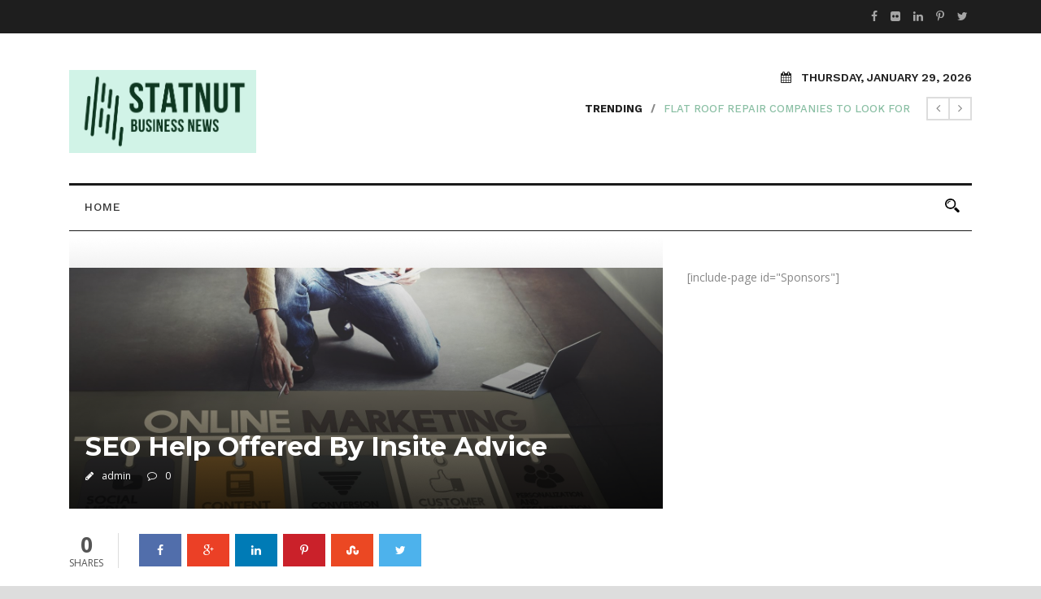

--- FILE ---
content_type: text/html; charset=UTF-8
request_url: https://statnutapp.com/2020/11/30/seo-help-offered-by-insite-advice/
body_size: 10264
content:
<!DOCTYPE html>
<!--[if IE 7]><html class="ie ie7 ltie8 ltie9" lang="en-US"><![endif]-->
<!--[if IE 8]><html class="ie ie8 ltie9" lang="en-US"><![endif]-->
<!--[if !(IE 7) | !(IE 8)  ]><!-->
<html lang="en-US">
<!--<![endif]-->

<head>
	<meta charset="UTF-8" />
	<meta name="viewport" content="initial-scale=1.0" />	
		
	<link rel="pingback" href="https://statnutapp.com/xmlrpc.php" />
	<meta name='robots' content='index, follow, max-image-preview:large, max-snippet:-1, max-video-preview:-1' />
	<style>img:is([sizes="auto" i], [sizes^="auto," i]) { contain-intrinsic-size: 3000px 1500px }</style>
	
	<!-- This site is optimized with the Yoast SEO plugin v26.8 - https://yoast.com/product/yoast-seo-wordpress/ -->
	<title>SEO Help Offered By Insite Advice - StatNut Business News</title>
	<link rel="canonical" href="https://statnutapp.com/2020/11/30/seo-help-offered-by-insite-advice/" />
	<meta property="og:locale" content="en_US" />
	<meta property="og:type" content="article" />
	<meta property="og:title" content="SEO Help Offered By Insite Advice - StatNut Business News" />
	<meta property="og:description" content="&nbsp; Providing internet marketing and web design solutions that concentrate on giving quantifiable outcomes for B2C, B2B and E-Commerce Clientele, Insite Advice is the St. Louis SEO Agency. &nbsp; They only advise approaches that can help your financial well being which delivered the inspiration for their mantra &#8216;Digital Marketing that Delivers&#8217;. They&#8217;re a St. Louis... Read More" />
	<meta property="og:url" content="https://statnutapp.com/2020/11/30/seo-help-offered-by-insite-advice/" />
	<meta property="og:site_name" content="StatNut Business News" />
	<meta property="article:published_time" content="2020-11-30T16:36:56+00:00" />
	<meta property="article:modified_time" content="2021-10-25T21:28:07+00:00" />
	<meta property="og:image" content="https://statnutapp.com/wp-content/uploads/2021/01/kroma-shutterstock_438088582-Copy-2-scaled.jpg" />
	<meta property="og:image:width" content="2560" />
	<meta property="og:image:height" content="1676" />
	<meta property="og:image:type" content="image/jpeg" />
	<meta name="author" content="admin" />
	<meta name="twitter:card" content="summary_large_image" />
	<meta name="twitter:label1" content="Written by" />
	<meta name="twitter:data1" content="admin" />
	<meta name="twitter:label2" content="Est. reading time" />
	<meta name="twitter:data2" content="3 minutes" />
	<script type="application/ld+json" class="yoast-schema-graph">{"@context":"https://schema.org","@graph":[{"@type":"Article","@id":"https://statnutapp.com/2020/11/30/seo-help-offered-by-insite-advice/#article","isPartOf":{"@id":"https://statnutapp.com/2020/11/30/seo-help-offered-by-insite-advice/"},"author":{"name":"admin","@id":"https://statnutapp.com/#/schema/person/5adaee5c30a7cbff8c4b02bc48a92a4c"},"headline":"SEO Help Offered By Insite Advice","datePublished":"2020-11-30T16:36:56+00:00","dateModified":"2021-10-25T21:28:07+00:00","mainEntityOfPage":{"@id":"https://statnutapp.com/2020/11/30/seo-help-offered-by-insite-advice/"},"wordCount":595,"commentCount":0,"image":{"@id":"https://statnutapp.com/2020/11/30/seo-help-offered-by-insite-advice/#primaryimage"},"thumbnailUrl":"https://statnutapp.com/wp-content/uploads/2021/01/kroma-shutterstock_438088582-Copy-2-scaled.jpg","articleSection":["Featured"],"inLanguage":"en-US","potentialAction":[{"@type":"CommentAction","name":"Comment","target":["https://statnutapp.com/2020/11/30/seo-help-offered-by-insite-advice/#respond"]}]},{"@type":"WebPage","@id":"https://statnutapp.com/2020/11/30/seo-help-offered-by-insite-advice/","url":"https://statnutapp.com/2020/11/30/seo-help-offered-by-insite-advice/","name":"SEO Help Offered By Insite Advice - StatNut Business News","isPartOf":{"@id":"https://statnutapp.com/#website"},"primaryImageOfPage":{"@id":"https://statnutapp.com/2020/11/30/seo-help-offered-by-insite-advice/#primaryimage"},"image":{"@id":"https://statnutapp.com/2020/11/30/seo-help-offered-by-insite-advice/#primaryimage"},"thumbnailUrl":"https://statnutapp.com/wp-content/uploads/2021/01/kroma-shutterstock_438088582-Copy-2-scaled.jpg","datePublished":"2020-11-30T16:36:56+00:00","dateModified":"2021-10-25T21:28:07+00:00","author":{"@id":"https://statnutapp.com/#/schema/person/5adaee5c30a7cbff8c4b02bc48a92a4c"},"breadcrumb":{"@id":"https://statnutapp.com/2020/11/30/seo-help-offered-by-insite-advice/#breadcrumb"},"inLanguage":"en-US","potentialAction":[{"@type":"ReadAction","target":["https://statnutapp.com/2020/11/30/seo-help-offered-by-insite-advice/"]}]},{"@type":"ImageObject","inLanguage":"en-US","@id":"https://statnutapp.com/2020/11/30/seo-help-offered-by-insite-advice/#primaryimage","url":"https://statnutapp.com/wp-content/uploads/2021/01/kroma-shutterstock_438088582-Copy-2-scaled.jpg","contentUrl":"https://statnutapp.com/wp-content/uploads/2021/01/kroma-shutterstock_438088582-Copy-2-scaled.jpg","width":2560,"height":1676},{"@type":"BreadcrumbList","@id":"https://statnutapp.com/2020/11/30/seo-help-offered-by-insite-advice/#breadcrumb","itemListElement":[{"@type":"ListItem","position":1,"name":"Home","item":"https://statnutapp.com/"},{"@type":"ListItem","position":2,"name":"SEO Help Offered By Insite Advice"}]},{"@type":"WebSite","@id":"https://statnutapp.com/#website","url":"https://statnutapp.com/","name":"StatNut Business News","description":"","potentialAction":[{"@type":"SearchAction","target":{"@type":"EntryPoint","urlTemplate":"https://statnutapp.com/?s={search_term_string}"},"query-input":{"@type":"PropertyValueSpecification","valueRequired":true,"valueName":"search_term_string"}}],"inLanguage":"en-US"},{"@type":"Person","@id":"https://statnutapp.com/#/schema/person/5adaee5c30a7cbff8c4b02bc48a92a4c","name":"admin","image":{"@type":"ImageObject","inLanguage":"en-US","@id":"https://statnutapp.com/#/schema/person/image/","url":"https://secure.gravatar.com/avatar/10da360988a66a129ef6716f75c076fdd5153ffd4eb54ecc0bd5e1967e0ff40b?s=96&d=mm&r=g","contentUrl":"https://secure.gravatar.com/avatar/10da360988a66a129ef6716f75c076fdd5153ffd4eb54ecc0bd5e1967e0ff40b?s=96&d=mm&r=g","caption":"admin"},"sameAs":["https://statnutapp.com"]}]}</script>
	<!-- / Yoast SEO plugin. -->


<link rel='dns-prefetch' href='//fonts.googleapis.com' />
<link rel="alternate" type="application/rss+xml" title="StatNut Business News &raquo; Feed" href="https://statnutapp.com/feed/" />
<link rel="alternate" type="application/rss+xml" title="StatNut Business News &raquo; Comments Feed" href="https://statnutapp.com/comments/feed/" />
<link rel="alternate" type="application/rss+xml" title="StatNut Business News &raquo; SEO Help Offered By Insite Advice Comments Feed" href="https://statnutapp.com/2020/11/30/seo-help-offered-by-insite-advice/feed/" />
<script type="text/javascript">
/* <![CDATA[ */
window._wpemojiSettings = {"baseUrl":"https:\/\/s.w.org\/images\/core\/emoji\/16.0.1\/72x72\/","ext":".png","svgUrl":"https:\/\/s.w.org\/images\/core\/emoji\/16.0.1\/svg\/","svgExt":".svg","source":{"concatemoji":"https:\/\/statnutapp.com\/wp-includes\/js\/wp-emoji-release.min.js?ver=6.8.3"}};
/*! This file is auto-generated */
!function(s,n){var o,i,e;function c(e){try{var t={supportTests:e,timestamp:(new Date).valueOf()};sessionStorage.setItem(o,JSON.stringify(t))}catch(e){}}function p(e,t,n){e.clearRect(0,0,e.canvas.width,e.canvas.height),e.fillText(t,0,0);var t=new Uint32Array(e.getImageData(0,0,e.canvas.width,e.canvas.height).data),a=(e.clearRect(0,0,e.canvas.width,e.canvas.height),e.fillText(n,0,0),new Uint32Array(e.getImageData(0,0,e.canvas.width,e.canvas.height).data));return t.every(function(e,t){return e===a[t]})}function u(e,t){e.clearRect(0,0,e.canvas.width,e.canvas.height),e.fillText(t,0,0);for(var n=e.getImageData(16,16,1,1),a=0;a<n.data.length;a++)if(0!==n.data[a])return!1;return!0}function f(e,t,n,a){switch(t){case"flag":return n(e,"\ud83c\udff3\ufe0f\u200d\u26a7\ufe0f","\ud83c\udff3\ufe0f\u200b\u26a7\ufe0f")?!1:!n(e,"\ud83c\udde8\ud83c\uddf6","\ud83c\udde8\u200b\ud83c\uddf6")&&!n(e,"\ud83c\udff4\udb40\udc67\udb40\udc62\udb40\udc65\udb40\udc6e\udb40\udc67\udb40\udc7f","\ud83c\udff4\u200b\udb40\udc67\u200b\udb40\udc62\u200b\udb40\udc65\u200b\udb40\udc6e\u200b\udb40\udc67\u200b\udb40\udc7f");case"emoji":return!a(e,"\ud83e\udedf")}return!1}function g(e,t,n,a){var r="undefined"!=typeof WorkerGlobalScope&&self instanceof WorkerGlobalScope?new OffscreenCanvas(300,150):s.createElement("canvas"),o=r.getContext("2d",{willReadFrequently:!0}),i=(o.textBaseline="top",o.font="600 32px Arial",{});return e.forEach(function(e){i[e]=t(o,e,n,a)}),i}function t(e){var t=s.createElement("script");t.src=e,t.defer=!0,s.head.appendChild(t)}"undefined"!=typeof Promise&&(o="wpEmojiSettingsSupports",i=["flag","emoji"],n.supports={everything:!0,everythingExceptFlag:!0},e=new Promise(function(e){s.addEventListener("DOMContentLoaded",e,{once:!0})}),new Promise(function(t){var n=function(){try{var e=JSON.parse(sessionStorage.getItem(o));if("object"==typeof e&&"number"==typeof e.timestamp&&(new Date).valueOf()<e.timestamp+604800&&"object"==typeof e.supportTests)return e.supportTests}catch(e){}return null}();if(!n){if("undefined"!=typeof Worker&&"undefined"!=typeof OffscreenCanvas&&"undefined"!=typeof URL&&URL.createObjectURL&&"undefined"!=typeof Blob)try{var e="postMessage("+g.toString()+"("+[JSON.stringify(i),f.toString(),p.toString(),u.toString()].join(",")+"));",a=new Blob([e],{type:"text/javascript"}),r=new Worker(URL.createObjectURL(a),{name:"wpTestEmojiSupports"});return void(r.onmessage=function(e){c(n=e.data),r.terminate(),t(n)})}catch(e){}c(n=g(i,f,p,u))}t(n)}).then(function(e){for(var t in e)n.supports[t]=e[t],n.supports.everything=n.supports.everything&&n.supports[t],"flag"!==t&&(n.supports.everythingExceptFlag=n.supports.everythingExceptFlag&&n.supports[t]);n.supports.everythingExceptFlag=n.supports.everythingExceptFlag&&!n.supports.flag,n.DOMReady=!1,n.readyCallback=function(){n.DOMReady=!0}}).then(function(){return e}).then(function(){var e;n.supports.everything||(n.readyCallback(),(e=n.source||{}).concatemoji?t(e.concatemoji):e.wpemoji&&e.twemoji&&(t(e.twemoji),t(e.wpemoji)))}))}((window,document),window._wpemojiSettings);
/* ]]> */
</script>
<style id='wp-emoji-styles-inline-css' type='text/css'>

	img.wp-smiley, img.emoji {
		display: inline !important;
		border: none !important;
		box-shadow: none !important;
		height: 1em !important;
		width: 1em !important;
		margin: 0 0.07em !important;
		vertical-align: -0.1em !important;
		background: none !important;
		padding: 0 !important;
	}
</style>
<link rel='stylesheet' id='wp-block-library-css' href='https://statnutapp.com/wp-includes/css/dist/block-library/style.min.css?ver=6.8.3' type='text/css' media='all' />
<style id='classic-theme-styles-inline-css' type='text/css'>
/*! This file is auto-generated */
.wp-block-button__link{color:#fff;background-color:#32373c;border-radius:9999px;box-shadow:none;text-decoration:none;padding:calc(.667em + 2px) calc(1.333em + 2px);font-size:1.125em}.wp-block-file__button{background:#32373c;color:#fff;text-decoration:none}
</style>
<style id='global-styles-inline-css' type='text/css'>
:root{--wp--preset--aspect-ratio--square: 1;--wp--preset--aspect-ratio--4-3: 4/3;--wp--preset--aspect-ratio--3-4: 3/4;--wp--preset--aspect-ratio--3-2: 3/2;--wp--preset--aspect-ratio--2-3: 2/3;--wp--preset--aspect-ratio--16-9: 16/9;--wp--preset--aspect-ratio--9-16: 9/16;--wp--preset--color--black: #000000;--wp--preset--color--cyan-bluish-gray: #abb8c3;--wp--preset--color--white: #ffffff;--wp--preset--color--pale-pink: #f78da7;--wp--preset--color--vivid-red: #cf2e2e;--wp--preset--color--luminous-vivid-orange: #ff6900;--wp--preset--color--luminous-vivid-amber: #fcb900;--wp--preset--color--light-green-cyan: #7bdcb5;--wp--preset--color--vivid-green-cyan: #00d084;--wp--preset--color--pale-cyan-blue: #8ed1fc;--wp--preset--color--vivid-cyan-blue: #0693e3;--wp--preset--color--vivid-purple: #9b51e0;--wp--preset--gradient--vivid-cyan-blue-to-vivid-purple: linear-gradient(135deg,rgba(6,147,227,1) 0%,rgb(155,81,224) 100%);--wp--preset--gradient--light-green-cyan-to-vivid-green-cyan: linear-gradient(135deg,rgb(122,220,180) 0%,rgb(0,208,130) 100%);--wp--preset--gradient--luminous-vivid-amber-to-luminous-vivid-orange: linear-gradient(135deg,rgba(252,185,0,1) 0%,rgba(255,105,0,1) 100%);--wp--preset--gradient--luminous-vivid-orange-to-vivid-red: linear-gradient(135deg,rgba(255,105,0,1) 0%,rgb(207,46,46) 100%);--wp--preset--gradient--very-light-gray-to-cyan-bluish-gray: linear-gradient(135deg,rgb(238,238,238) 0%,rgb(169,184,195) 100%);--wp--preset--gradient--cool-to-warm-spectrum: linear-gradient(135deg,rgb(74,234,220) 0%,rgb(151,120,209) 20%,rgb(207,42,186) 40%,rgb(238,44,130) 60%,rgb(251,105,98) 80%,rgb(254,248,76) 100%);--wp--preset--gradient--blush-light-purple: linear-gradient(135deg,rgb(255,206,236) 0%,rgb(152,150,240) 100%);--wp--preset--gradient--blush-bordeaux: linear-gradient(135deg,rgb(254,205,165) 0%,rgb(254,45,45) 50%,rgb(107,0,62) 100%);--wp--preset--gradient--luminous-dusk: linear-gradient(135deg,rgb(255,203,112) 0%,rgb(199,81,192) 50%,rgb(65,88,208) 100%);--wp--preset--gradient--pale-ocean: linear-gradient(135deg,rgb(255,245,203) 0%,rgb(182,227,212) 50%,rgb(51,167,181) 100%);--wp--preset--gradient--electric-grass: linear-gradient(135deg,rgb(202,248,128) 0%,rgb(113,206,126) 100%);--wp--preset--gradient--midnight: linear-gradient(135deg,rgb(2,3,129) 0%,rgb(40,116,252) 100%);--wp--preset--font-size--small: 13px;--wp--preset--font-size--medium: 20px;--wp--preset--font-size--large: 36px;--wp--preset--font-size--x-large: 42px;--wp--preset--spacing--20: 0.44rem;--wp--preset--spacing--30: 0.67rem;--wp--preset--spacing--40: 1rem;--wp--preset--spacing--50: 1.5rem;--wp--preset--spacing--60: 2.25rem;--wp--preset--spacing--70: 3.38rem;--wp--preset--spacing--80: 5.06rem;--wp--preset--shadow--natural: 6px 6px 9px rgba(0, 0, 0, 0.2);--wp--preset--shadow--deep: 12px 12px 50px rgba(0, 0, 0, 0.4);--wp--preset--shadow--sharp: 6px 6px 0px rgba(0, 0, 0, 0.2);--wp--preset--shadow--outlined: 6px 6px 0px -3px rgba(255, 255, 255, 1), 6px 6px rgba(0, 0, 0, 1);--wp--preset--shadow--crisp: 6px 6px 0px rgba(0, 0, 0, 1);}:where(.is-layout-flex){gap: 0.5em;}:where(.is-layout-grid){gap: 0.5em;}body .is-layout-flex{display: flex;}.is-layout-flex{flex-wrap: wrap;align-items: center;}.is-layout-flex > :is(*, div){margin: 0;}body .is-layout-grid{display: grid;}.is-layout-grid > :is(*, div){margin: 0;}:where(.wp-block-columns.is-layout-flex){gap: 2em;}:where(.wp-block-columns.is-layout-grid){gap: 2em;}:where(.wp-block-post-template.is-layout-flex){gap: 1.25em;}:where(.wp-block-post-template.is-layout-grid){gap: 1.25em;}.has-black-color{color: var(--wp--preset--color--black) !important;}.has-cyan-bluish-gray-color{color: var(--wp--preset--color--cyan-bluish-gray) !important;}.has-white-color{color: var(--wp--preset--color--white) !important;}.has-pale-pink-color{color: var(--wp--preset--color--pale-pink) !important;}.has-vivid-red-color{color: var(--wp--preset--color--vivid-red) !important;}.has-luminous-vivid-orange-color{color: var(--wp--preset--color--luminous-vivid-orange) !important;}.has-luminous-vivid-amber-color{color: var(--wp--preset--color--luminous-vivid-amber) !important;}.has-light-green-cyan-color{color: var(--wp--preset--color--light-green-cyan) !important;}.has-vivid-green-cyan-color{color: var(--wp--preset--color--vivid-green-cyan) !important;}.has-pale-cyan-blue-color{color: var(--wp--preset--color--pale-cyan-blue) !important;}.has-vivid-cyan-blue-color{color: var(--wp--preset--color--vivid-cyan-blue) !important;}.has-vivid-purple-color{color: var(--wp--preset--color--vivid-purple) !important;}.has-black-background-color{background-color: var(--wp--preset--color--black) !important;}.has-cyan-bluish-gray-background-color{background-color: var(--wp--preset--color--cyan-bluish-gray) !important;}.has-white-background-color{background-color: var(--wp--preset--color--white) !important;}.has-pale-pink-background-color{background-color: var(--wp--preset--color--pale-pink) !important;}.has-vivid-red-background-color{background-color: var(--wp--preset--color--vivid-red) !important;}.has-luminous-vivid-orange-background-color{background-color: var(--wp--preset--color--luminous-vivid-orange) !important;}.has-luminous-vivid-amber-background-color{background-color: var(--wp--preset--color--luminous-vivid-amber) !important;}.has-light-green-cyan-background-color{background-color: var(--wp--preset--color--light-green-cyan) !important;}.has-vivid-green-cyan-background-color{background-color: var(--wp--preset--color--vivid-green-cyan) !important;}.has-pale-cyan-blue-background-color{background-color: var(--wp--preset--color--pale-cyan-blue) !important;}.has-vivid-cyan-blue-background-color{background-color: var(--wp--preset--color--vivid-cyan-blue) !important;}.has-vivid-purple-background-color{background-color: var(--wp--preset--color--vivid-purple) !important;}.has-black-border-color{border-color: var(--wp--preset--color--black) !important;}.has-cyan-bluish-gray-border-color{border-color: var(--wp--preset--color--cyan-bluish-gray) !important;}.has-white-border-color{border-color: var(--wp--preset--color--white) !important;}.has-pale-pink-border-color{border-color: var(--wp--preset--color--pale-pink) !important;}.has-vivid-red-border-color{border-color: var(--wp--preset--color--vivid-red) !important;}.has-luminous-vivid-orange-border-color{border-color: var(--wp--preset--color--luminous-vivid-orange) !important;}.has-luminous-vivid-amber-border-color{border-color: var(--wp--preset--color--luminous-vivid-amber) !important;}.has-light-green-cyan-border-color{border-color: var(--wp--preset--color--light-green-cyan) !important;}.has-vivid-green-cyan-border-color{border-color: var(--wp--preset--color--vivid-green-cyan) !important;}.has-pale-cyan-blue-border-color{border-color: var(--wp--preset--color--pale-cyan-blue) !important;}.has-vivid-cyan-blue-border-color{border-color: var(--wp--preset--color--vivid-cyan-blue) !important;}.has-vivid-purple-border-color{border-color: var(--wp--preset--color--vivid-purple) !important;}.has-vivid-cyan-blue-to-vivid-purple-gradient-background{background: var(--wp--preset--gradient--vivid-cyan-blue-to-vivid-purple) !important;}.has-light-green-cyan-to-vivid-green-cyan-gradient-background{background: var(--wp--preset--gradient--light-green-cyan-to-vivid-green-cyan) !important;}.has-luminous-vivid-amber-to-luminous-vivid-orange-gradient-background{background: var(--wp--preset--gradient--luminous-vivid-amber-to-luminous-vivid-orange) !important;}.has-luminous-vivid-orange-to-vivid-red-gradient-background{background: var(--wp--preset--gradient--luminous-vivid-orange-to-vivid-red) !important;}.has-very-light-gray-to-cyan-bluish-gray-gradient-background{background: var(--wp--preset--gradient--very-light-gray-to-cyan-bluish-gray) !important;}.has-cool-to-warm-spectrum-gradient-background{background: var(--wp--preset--gradient--cool-to-warm-spectrum) !important;}.has-blush-light-purple-gradient-background{background: var(--wp--preset--gradient--blush-light-purple) !important;}.has-blush-bordeaux-gradient-background{background: var(--wp--preset--gradient--blush-bordeaux) !important;}.has-luminous-dusk-gradient-background{background: var(--wp--preset--gradient--luminous-dusk) !important;}.has-pale-ocean-gradient-background{background: var(--wp--preset--gradient--pale-ocean) !important;}.has-electric-grass-gradient-background{background: var(--wp--preset--gradient--electric-grass) !important;}.has-midnight-gradient-background{background: var(--wp--preset--gradient--midnight) !important;}.has-small-font-size{font-size: var(--wp--preset--font-size--small) !important;}.has-medium-font-size{font-size: var(--wp--preset--font-size--medium) !important;}.has-large-font-size{font-size: var(--wp--preset--font-size--large) !important;}.has-x-large-font-size{font-size: var(--wp--preset--font-size--x-large) !important;}
:where(.wp-block-post-template.is-layout-flex){gap: 1.25em;}:where(.wp-block-post-template.is-layout-grid){gap: 1.25em;}
:where(.wp-block-columns.is-layout-flex){gap: 2em;}:where(.wp-block-columns.is-layout-grid){gap: 2em;}
:root :where(.wp-block-pullquote){font-size: 1.5em;line-height: 1.6;}
</style>
<link rel='stylesheet' id='style-css' href='https://statnutapp.com/wp-content/themes/newsstand/style.css?ver=6.8.3' type='text/css' media='all' />
<link rel='stylesheet' id='Montserrat-google-font-css' href='https://fonts.googleapis.com/css?family=Montserrat%3Aregular%2C700&#038;subset=latin&#038;ver=6.8.3' type='text/css' media='all' />
<link rel='stylesheet' id='Open-Sans-google-font-css' href='https://fonts.googleapis.com/css?family=Open+Sans%3A300%2C300italic%2Cregular%2Citalic%2C600%2C600italic%2C700%2C700italic%2C800%2C800italic&#038;subset=vietnamese%2Cgreek-ext%2Clatin-ext%2Cgreek%2Ccyrillic%2Ccyrillic-ext%2Clatin&#038;ver=6.8.3' type='text/css' media='all' />
<link rel='stylesheet' id='Merriweather-google-font-css' href='https://fonts.googleapis.com/css?family=Merriweather%3A300%2C300italic%2Cregular%2Citalic%2C700%2C700italic%2C900%2C900italic&#038;subset=latin-ext%2Clatin&#038;ver=6.8.3' type='text/css' media='all' />
<link rel='stylesheet' id='Work-Sans-google-font-css' href='https://fonts.googleapis.com/css?family=Work+Sans%3A100%2C200%2C300%2Cregular%2C500%2C600%2C700%2C800%2C900&#038;subset=latin-ext%2Clatin&#038;ver=6.8.3' type='text/css' media='all' />
<link rel='stylesheet' id='superfish-css' href='https://statnutapp.com/wp-content/themes/newsstand/plugins/superfish/css/superfish.css?ver=6.8.3' type='text/css' media='all' />
<link rel='stylesheet' id='dlmenu-css' href='https://statnutapp.com/wp-content/themes/newsstand/plugins/dl-menu/component.css?ver=6.8.3' type='text/css' media='all' />
<link rel='stylesheet' id='font-awesome-css' href='https://statnutapp.com/wp-content/themes/newsstand/plugins/font-awesome-new/css/font-awesome.min.css?ver=6.8.3' type='text/css' media='all' />
<link rel='stylesheet' id='elegant-font-css' href='https://statnutapp.com/wp-content/themes/newsstand/plugins/elegant-font/style.css?ver=6.8.3' type='text/css' media='all' />
<link rel='stylesheet' id='jquery-fancybox-css' href='https://statnutapp.com/wp-content/themes/newsstand/plugins/fancybox/jquery.fancybox.css?ver=6.8.3' type='text/css' media='all' />
<link rel='stylesheet' id='flexslider-css' href='https://statnutapp.com/wp-content/themes/newsstand/plugins/flexslider/flexslider.css?ver=6.8.3' type='text/css' media='all' />
<link rel='stylesheet' id='style-responsive-css' href='https://statnutapp.com/wp-content/themes/newsstand/stylesheet/style-responsive.css?ver=6.8.3' type='text/css' media='all' />
<link rel='stylesheet' id='style-custom-css' href='https://statnutapp.com/wp-content/themes/newsstand/stylesheet/style-custom.css?ver=6.8.3' type='text/css' media='all' />
<script type="text/javascript" src="https://statnutapp.com/wp-includes/js/jquery/jquery.min.js?ver=3.7.1" id="jquery-core-js"></script>
<script type="text/javascript" src="https://statnutapp.com/wp-includes/js/jquery/jquery-migrate.min.js?ver=3.4.1" id="jquery-migrate-js"></script>
<link rel="https://api.w.org/" href="https://statnutapp.com/wp-json/" /><link rel="alternate" title="JSON" type="application/json" href="https://statnutapp.com/wp-json/wp/v2/posts/86" /><link rel="EditURI" type="application/rsd+xml" title="RSD" href="https://statnutapp.com/xmlrpc.php?rsd" />
<meta name="generator" content="WordPress 6.8.3" />
<link rel='shortlink' href='https://statnutapp.com/?p=86' />
<link rel="alternate" title="oEmbed (JSON)" type="application/json+oembed" href="https://statnutapp.com/wp-json/oembed/1.0/embed?url=https%3A%2F%2Fstatnutapp.com%2F2020%2F11%2F30%2Fseo-help-offered-by-insite-advice%2F" />
<link rel="alternate" title="oEmbed (XML)" type="text/xml+oembed" href="https://statnutapp.com/wp-json/oembed/1.0/embed?url=https%3A%2F%2Fstatnutapp.com%2F2020%2F11%2F30%2Fseo-help-offered-by-insite-advice%2F&#038;format=xml" />
<!-- load the script for older ie version -->
<!--[if lt IE 9]>
<script src="https://statnutapp.com/wp-content/themes/newsstand/javascript/html5.js" type="text/javascript"></script>
<script src="https://statnutapp.com/wp-content/themes/newsstand/plugins/easy-pie-chart/excanvas.js" type="text/javascript"></script>
<![endif]-->
		<style type="text/css" id="wp-custom-css">
			a {
    color: #fe914d;
}

.newsstand-main-menu > li:hover > a, .newsstand-main-menu > li.current-menu-item > a, .newsstand-main-menu > li.current-menu-ancestor > a {
    color: #fe914d;
	opacity: 1;}




.gdlr-right-sidebar .newsstand-single-title-wrapper.newsstand-medium-thumbnail .newsstand-single-title-thumbnail {
    margin-left: 0px;
}

.gdlr-right-sidebar .newsstand-single-title-wrapper.newsstand-medium-thumbnail .newsstand-single-title-content {
    left: 20px;

}

.newsstand-single-title-wrapper.newsstand-medium-thumbnail .newsstand-single-title {
	font-size: 32px;}

.newsstand-category-tag, .gdlr-categories .gdlr-categories-count {
    display: none;
}		</style>
		</head>

<body data-rsssl=1 class="wp-singular post-template-default single single-post postid-86 single-format-standard wp-theme-newsstand">
<div class="body-wrapper  float-menu enable-sticky-sidebar" data-home="https://statnutapp.com/" >
		<header class="newsstand-header-wrapper header-style-1-wrapper newsstand-header-with-top-bar">
		<!-- top navigation -->
				<div class="top-navigation-wrapper">
			<div class="top-navigation-container container">
				<div class="top-navigation-left">
					<div class="top-navigation-left-text">
										</div>
				</div>
				<div class="top-navigation-right">
					<div class="top-social-wrapper">
						<div class="social-icon">
<a href="#" target="_blank" >
<i class="fa fa-facebook" ></i></a>
</div>
<div class="social-icon">
<a href="#" target="_blank" >
<i class="fa fa-flickr" ></i></a>
</div>
<div class="social-icon">
<a href="#" target="_blank" >
<i class="fa fa-linkedin" ></i></a>
</div>
<div class="social-icon">
<a href="#" target="_blank" >
<i class="fa fa-pinterest-p" ></i></a>
</div>
<div class="social-icon">
<a href="#" target="_blank" >
<i class="fa fa-twitter" ></i></a>
</div>
<div class="clear"></div>					</div>	
				</div>
				<div class="clear"></div>
			</div>
		</div>
		<div class="newsstand-logo-wrapper" ><div class="newsstand-logo-container container"><!-- logo -->
<div class="newsstand-logo">
	<div class="newsstand-logo-inner">
		<a href="https://statnutapp.com/" >
			<img src="https://statnutapp.com/wp-content/uploads/2020/08/cropped-statnut.png" alt="" width="475" height="210" />		</a>
	</div>
	<div class="newsstand-responsive-navigation dl-menuwrapper" id="newsstand-responsive-navigation" ><button class="dl-trigger">Open Menu</button><ul id="menu-primary" class="dl-menu newsstand-main-mobile-menu"><li id="menu-item-103" class="menu-item menu-item-type-post_type menu-item-object-page menu-item-home menu-item-103"><a href="https://statnutapp.com/">Home</a></li>
</ul></div></div>
<div class="newsstand-logo-right-text" ><div class="newsstand-current-date" ><i class="fa fa-calendar" ></i>Thursday, January 29, 2026</div><div class="trending-top-bar-wrapper"><div class="trending-top-bar-nav newsstand-nav-container"><i class="fa fa-angle-left newsstand-flex-prev"></i><i class="fa fa-angle-right newsstand-flex-next"></i></div><div class="flexslider" data-nav-container="1" ><ul class="slides"><li><span class="trending-top-bar-head">Trending</span><span class="trending-top-bar-sep">/</span><span class="trending-top-bar-title"><a href="https://statnutapp.com/2020/10/12/flat-roof-repair-companies-to-look-for/" >Flat Roof Repair Companies To Look For</a></span></li><li><span class="trending-top-bar-head">Trending</span><span class="trending-top-bar-sep">/</span><span class="trending-top-bar-title"><a href="https://statnutapp.com/2020/10/12/news-on-how-to-locate-infertility-clinics-in-st-louis/" >News On How To Locate Infertility Clinics In St. Louis</a></span></li></ul></div></div></div><div class="clear"></div></div></div>		<div id="newsstand-header-substitute" ></div>
		<div class="newsstand-header-inner header-inner-header-style-1">
			<div class="newsstand-header-container container">
				<div class="newsstand-header-inner-overlay"></div>

				<!-- navigation -->
				<div class="newsstand-navigation-wrapper"><!-- float menu logo -->
<div class="newsstand-float-menu-logo" >
	<a href="https://statnutapp.com/" >
		<img src="https://statnutapp.com/wp-content/uploads/2020/08/cropped-statnut.png" alt="" width="475" height="210" />	</a>
</div>
<nav class="newsstand-navigation" id="newsstand-main-navigation" ><ul id="menu-primary-1" class="sf-menu newsstand-main-menu"><li  class="menu-item menu-item-type-post_type menu-item-object-page menu-item-home menu-item-103menu-item menu-item-type-post_type menu-item-object-page menu-item-home menu-item-103 newsstand-normal-menu"><a href="https://statnutapp.com/">Home</a></li>
</ul><img id="newsstand-menu-search-button" src="https://statnutapp.com/wp-content/themes/newsstand/images/magnifier-dark.png" alt="" width="58" height="59" />
<div class="newsstand-menu-search" id="newsstand-menu-search">
	<form method="get" id="searchform" action="https://statnutapp.com/">
				<div class="search-text">
			<input type="text" value="Type Keywords" name="s" autocomplete="off" data-default="Type Keywords" />
		</div>
		<input type="submit" value="" />
		<div class="clear"></div>
	</form>	
</div>		
</nav><div class="clear"></div></div>
				<div class="clear"></div>
			</div>
		</div>
	</header>
	
			<!-- is search -->	<div class="content-wrapper"><div class="newsstand-content">
		<div class="with-sidebar-wrapper gdlr-right-sidebar">
		<div class="with-sidebar-container container">
			<div class="with-sidebar-left eight columns">
				<div class="with-sidebar-content twelve columns">
					<div class="newsstand-item newsstand-blog-single newsstand-item-start-content">
						
						<div class="newsstand-single-title-wrapper newsstand-medium-thumbnail" ><div class="newsstand-single-title-thumbnail" ><div class="newsstand-single-thumbnail-overlay"></div><img src="https://statnutapp.com/wp-content/uploads/2021/01/kroma-shutterstock_438088582-Copy-2-1600x650.jpg" alt="" width="1600" height="650" /></div><div class="newsstand-single-title-content" ><div class="newsstand-category-tag-wrapper"><a class="newsstand-category-tag" href="https://statnutapp.com/category/featured/"  >Featured</a></div><h1 class="newsstand-single-title">SEO Help Offered By Insite Advice</h1><div class="newsstand-blog-info"><div class="blog-info blog-author newsstand-skin-info"><i class="fa fa-pencil" ></i><a href="https://statnutapp.com/author/admin/" title="Posts by admin" rel="author">admin</a></div><div class="blog-info blog-comment newsstand-skin-info"><i class="fa fa-comment-o" ></i><a href="https://statnutapp.com/2020/11/30/seo-help-offered-by-insite-advice/#respond" >0 </a></div></div></div></div>						
						<div class="newsstand-blog-single-content" >
							<div class="newstand-single-top-social-share"><!-- social share cache --><div class="newsstand-social-share"><div class="newsstand-social-share-head"><span class="social-share-head">0</span><span class="social-share-tail">Shares</span></div>	<a class="newsstand-social-facebook" href="http://www.facebook.com/share.php?u=https://statnutapp.com/2020/11/30/seo-help-offered-by-insite-advice/" target="_blank">
		<i class="fa fa-facebook" ></i>
	</a>

	<a class="newsstand-social-googleplus" href="https://plus.google.com/share?url=https://statnutapp.com/2020/11/30/seo-help-offered-by-insite-advice/" onclick="javascript:window.open(this.href,'', 'menubar=no,toolbar=no,resizable=yes,scrollbars=yes,height=400,width=500');return false;">
		<i class="fa fa-google-plus" ></i>
	</a>

	<a class="newsstand-social-linkedin" href="http://www.linkedin.com/shareArticle?mini=true&#038;url=https://statnutapp.com/2020/11/30/seo-help-offered-by-insite-advice/&#038;title=SEO%20Help%20Offered%20By%20Insite%20Advice" target="_blank">
		<i class="fa fa-linkedin" ></i>
	</a>

	<a class="newsstand-social-pinterest" href="http://pinterest.com/pin/create/button/?url=https://statnutapp.com/2020/11/30/seo-help-offered-by-insite-advice/&media=https://statnutapp.com/wp-content/uploads/2021/01/kroma-shutterstock_438088582-Copy-2-1024x670.jpg" class="pin-it-button" count-layout="horizontal" onclick="javascript:window.open(this.href,'', 'menubar=no,toolbar=no,resizable=yes,scrollbars=yes,height=300,width=600');return false;">
		<i class="fa fa-pinterest-p" ></i>
	</a>	

	<a class="newsstand-social-stumbleupon" href="http://www.stumbleupon.com/submit?url=https://statnutapp.com/2020/11/30/seo-help-offered-by-insite-advice/&#038;title=SEO%20Help%20Offered%20By%20Insite%20Advice" target="_blank">
		<i class="fa fa-stumbleupon" ></i>
	</a>


	<a class="newsstand-social-twitter" href="http://twitter.com/home?status=SEO Help Offered By Insite Advice - https://statnutapp.com/2020/11/30/seo-help-offered-by-insite-advice/" target="_blank">
		<i class="fa fa-twitter" ></i>
	</a>
			<div class="clear"></div></div></div><p>&nbsp;</p>
<p>Providing internet marketing and web design solutions that concentrate on giving quantifiable outcomes for B2C, B2B and E-Commerce Clientele, Insite Advice is the St. Louis SEO Agency.</p>
<p>&nbsp;</p>
<p>They only advise approaches that can help your financial well being which delivered the inspiration for their mantra &#8216;Digital Marketing that Delivers&#8217;. They&#8217;re a St. Louis SEO Services company that gives quantifiable results to the company&#8217;s clients and are really very proud of that.</p>
<p>&nbsp;</p>
<p>The company are conversion-focused and provides customers the ability to select &amp; opt for the services insite advice need &amp; are renowned in <a href="https://www.insiteadvice.com/st-louis-seo-company/">the industry to be the best St. Louis SEO Company</a>. They are a St. Louis Digital Marketing Agency which can give assistance with SEO or Paid advertising, a new website, or perhaps the <a href="https://www.insiteadvice.com/st-louis-digital-marketing-agency/">complete SEO consulting plan for a St. Louis digital marketing agency.</a></p>
<p>&nbsp;</p>
<p>&nbsp;</p>
<p>&nbsp;</p>
<p>Though the business has bit by bit developed throughout the last seventeen years &amp; currently has a company of Seven with more personnel to join, The company was the fact is created as a one-man band providing web web site design professional services to clients in St. Louis by originator Alex Wolk back in 2003</p>
<p>&nbsp;</p>
<p>Their products and services have widened past website design to incorporate SEO, Pay per click, social media campaigns, in fact a very complete spread of web design and Internet marketing products and services.</p>
<p>&nbsp;</p>
<p>&nbsp;</p>
<p>&nbsp;</p>
<p>At www.insiteadvice.com the company employ the company&#8217;s trademark formula: Website traffic ENGAGEMENT = GROWTH in order to help customers improve their marketing and advertising Roi. The company first attract brand new web-site visitors to your brand name, after that insite advice carefully convert visitors in to buyers by means of interesting web web-site design, automated lead nurturing and extensive conversion tracking.</p>
<p>&nbsp;</p>
<p>They have been known as among the list of leading 20 smaller businesses less than Twenty employees by St. Louis Small businesses Monthly, a &#8216;Best in Business&#8217; for St. Louis Web Designers in &#8217;09 as well as 2010. The company focus on all aspects of the net such as web design, programming, e-commerce, internet marketing &amp; SEO and also are an A accredited business with the Better Business Bureau.</p>
<p>&nbsp;</p>
<p>From 2003, Insite Advice has served as the St. Louis Area&#8217;s authority internet marketing &amp; web design service. In the heart and soul of St. Louis, the company offer Digital Marketing That delivers.</p>
<p>&nbsp;</p>
<p>It&#8217;s easy to forget the most important thing with such a rapidly developing internet marketing and web design scene. Insite Advice are here in order to indicate the top solution.</p>
<p>&nbsp;</p>
<p>&nbsp;</p>
<p>&nbsp;</p>
<p>Inside Advice have perfected a system to obtain the optimal results for each one of the company&#8217;s clientele unique circumstances. By focusing on: a exclusive search term listening solution to identify target search phrases, then using that information to help increase targeted traffic to the target website, ensuring perfect on page optimisation of the target site, building a network of quality inbound links and topping off with the provision of highly focused research that give both feedback used to further improve the web-site&#8217;s efficiency and evidence of outcomes achieved.</p>
<p>&nbsp;</p>
<p>&nbsp;</p>
<p>&nbsp;</p>
<p>Their areas of expertise incorporate: Conversion Optimisation, Search Engine Optimisation (SEO) and Marketing (SEM), Web Design and Development, Social Media Marketing, Marketing Automation/Lead Nurturing/Email Marketing.</p>
<p>&nbsp;</p>
<p>Why don&#8217;t you discover how the company could help simply by arranging a free consultation now: http://www.insiteadvice.com/lets-get-started/</p>
<p><img decoding="async" class="alignnone size-full wp-image-87" src="https://statnutapp.com/wp-content/uploads/2020/11/EGGfFqPz.jpeg" alt="" width="141" height="64" /></p>
<p><a href="https://www.insiteadvice.com/">Insite Advice</a></p>
<p><a href="https://www.google.com/maps/place/Insite+Advice+St.+Louis+SEO/@38.615012,-90.272926,15z/data=!4m2!3m1!1s0x0:0x8426b5134c30acb4?sa=X&amp;ved=2ahUKEwje6s_P9e3rAhXNaM0KHU0dBx8Q_BIwDXoECBYQCA">2122 Marconi Ave, St. Louis, MO 63110</a></p>
<div class="newstand-single-bottom-social-share"><!-- social share cache --><div class="newsstand-social-share"><div class="newsstand-social-share-head"><span class="social-share-head">0</span><span class="social-share-tail">Shares</span></div>	<a class="newsstand-social-facebook" href="http://www.facebook.com/share.php?u=https://statnutapp.com/2020/11/30/seo-help-offered-by-insite-advice/" target="_blank">
		<i class="fa fa-facebook" ></i>
	</a>

	<a class="newsstand-social-googleplus" href="https://plus.google.com/share?url=https://statnutapp.com/2020/11/30/seo-help-offered-by-insite-advice/" onclick="javascript:window.open(this.href,'', 'menubar=no,toolbar=no,resizable=yes,scrollbars=yes,height=400,width=500');return false;">
		<i class="fa fa-google-plus" ></i>
	</a>

	<a class="newsstand-social-linkedin" href="http://www.linkedin.com/shareArticle?mini=true&#038;url=https://statnutapp.com/2020/11/30/seo-help-offered-by-insite-advice/&#038;title=SEO%20Help%20Offered%20By%20Insite%20Advice" target="_blank">
		<i class="fa fa-linkedin" ></i>
	</a>

	<a class="newsstand-social-pinterest" href="http://pinterest.com/pin/create/button/?url=https://statnutapp.com/2020/11/30/seo-help-offered-by-insite-advice/&media=https://statnutapp.com/wp-content/uploads/2021/01/kroma-shutterstock_438088582-Copy-2-1024x670.jpg" class="pin-it-button" count-layout="horizontal" onclick="javascript:window.open(this.href,'', 'menubar=no,toolbar=no,resizable=yes,scrollbars=yes,height=300,width=600');return false;">
		<i class="fa fa-pinterest-p" ></i>
	</a>	

	<a class="newsstand-social-stumbleupon" href="http://www.stumbleupon.com/submit?url=https://statnutapp.com/2020/11/30/seo-help-offered-by-insite-advice/&#038;title=SEO%20Help%20Offered%20By%20Insite%20Advice" target="_blank">
		<i class="fa fa-stumbleupon" ></i>
	</a>


	<a class="newsstand-social-twitter" href="http://twitter.com/home?status=SEO Help Offered By Insite Advice - https://statnutapp.com/2020/11/30/seo-help-offered-by-insite-advice/" target="_blank">
		<i class="fa fa-twitter" ></i>
	</a>
			<div class="clear"></div></div></div>						</div>
						
						<div class="newsstand-single-post-banner-wrapper" ></div>						
						<nav class="newsstand-single-nav">
														<div class="next-nav"><a href="https://statnutapp.com/2020/12/01/introducing-trouble-free-suggestions-when-thinking-of-fire-and-safety-services/" rel="next"><span class="single-nav-head" >Next Post</span><span class="single-nav-title">Introducing Trouble-Free Suggestions When Thinking Of Fire And Safety Services</span></a></div>							<div class="clear"></div>
						</nav><!-- .nav-single -->
						
						<div class="newsstand-single-blog-tag">
													</div>
						
						<!-- about author section -->
													<div class="newsstand-single-post-author">
							<div class="post-author-avartar"><img alt='' src='https://secure.gravatar.com/avatar/10da360988a66a129ef6716f75c076fdd5153ffd4eb54ecc0bd5e1967e0ff40b?s=90&#038;d=mm&#038;r=g' srcset='https://secure.gravatar.com/avatar/10da360988a66a129ef6716f75c076fdd5153ffd4eb54ecc0bd5e1967e0ff40b?s=180&#038;d=mm&#038;r=g 2x' class='avatar avatar-90 photo' height='90' width='90' decoding='async'/></div>
							<div class="post-author-content">
							<div class="post-author"><a href="https://statnutapp.com/author/admin/" title="Posts by admin" rel="author">admin</a></div>
																					</div>
							<div class="clear"></div>
							</div>
												

						<!-- related post section -->
													
						
						
<div id="comments" class="newsstand-comments-area">

	<div id="respond" class="comment-respond">
		<h3 id="reply-title" class="comment-reply-title">Leave a Reply <small><a rel="nofollow" id="cancel-comment-reply-link" href="/2020/11/30/seo-help-offered-by-insite-advice/#respond" style="display:none;">Cancel Reply</a></small></h3><form action="https://statnutapp.com/wp-comments-post.php" method="post" id="commentform" class="comment-form"><div class="comment-form-comment"><textarea id="comment" name="comment" cols="45" rows="8" aria-required="true"></textarea></div><div class="comment-form-head"><input id="author" name="author" type="text" value="" data-default="Name*" size="30" aria-required='true' />
<input id="email" name="email" type="text" value="" data-default="Email*" size="30" aria-required='true' />
<input id="url" name="url" type="text" value="" data-default="Website" size="30" /><div class="clear"></div></div>
<p class="comment-form-cookies-consent"><input id="wp-comment-cookies-consent" name="wp-comment-cookies-consent" type="checkbox" value="yes" /><label for="wp-comment-cookies-consent">Save my name, email, and website in this browser for the next time I comment.</label></p>
<p class="form-submit"><input name="submit" type="submit" id="submit" class="submit" value="Post Comment" /> <input type='hidden' name='comment_post_ID' value='86' id='comment_post_ID' />
<input type='hidden' name='comment_parent' id='comment_parent' value='0' />
</p></form>	</div><!-- #respond -->
	</div><!-- newsstand-comment-area -->		
						
					
					</div>
				</div>
				
				<div class="clear"></div>
			</div>
			
<div class="newsstand-sidebar newsstand-right-sidebar four columns">
	<div class="newsstand-item-start-content sidebar-right-item" >
	<div id="block-2" class="widget widget_block newsstand-item newsstand-widget"><p>[include-page id="Sponsors"]</p>
</div>	</div>
</div>
			<div class="clear"></div>
		</div>				
	</div>				
</div><!-- newsstand-content -->
		<div class="clear" ></div>
	</div><!-- content wrapper -->

		
	<footer class="footer-wrapper" >
				<div class="footer-container container">
										<div class="footer-column four columns" id="footer-widget-1" >
									</div>
										<div class="footer-column four columns" id="footer-widget-2" >
									</div>
										<div class="footer-column four columns" id="footer-widget-3" >
									</div>
									<div class="clear"></div>
		</div>
				
				<div class="copyright-wrapper">
			<div class="copyright-container container">
				<div class="copyright-left">
									</div>
				<div class="copyright-right">
					Copyright 2021, All Right Reserved				</div>
				<div class="clear"></div>
			</div>
		</div>
			</footer>
	</div> <!-- body-wrapper -->
<script type="speculationrules">
{"prefetch":[{"source":"document","where":{"and":[{"href_matches":"\/*"},{"not":{"href_matches":["\/wp-*.php","\/wp-admin\/*","\/wp-content\/uploads\/*","\/wp-content\/*","\/wp-content\/plugins\/*","\/wp-content\/themes\/newsstand\/*","\/*\\?(.+)"]}},{"not":{"selector_matches":"a[rel~=\"nofollow\"]"}},{"not":{"selector_matches":".no-prefetch, .no-prefetch a"}}]},"eagerness":"conservative"}]}
</script>
<script type="text/javascript"></script><script type="text/javascript" src="https://statnutapp.com/wp-content/themes/newsstand/plugins/superfish/js/superfish.js?ver=1.0" id="superfish-js"></script>
<script type="text/javascript" src="https://statnutapp.com/wp-includes/js/hoverIntent.min.js?ver=1.10.2" id="hoverIntent-js"></script>
<script type="text/javascript" src="https://statnutapp.com/wp-content/themes/newsstand/plugins/dl-menu/modernizr.custom.js?ver=1.0" id="modernizr-js"></script>
<script type="text/javascript" src="https://statnutapp.com/wp-content/themes/newsstand/plugins/dl-menu/jquery.dlmenu.js?ver=1.0" id="dlmenu-js"></script>
<script type="text/javascript" src="https://statnutapp.com/wp-content/themes/newsstand/plugins/jquery.easing.js?ver=1.0" id="jquery-easing-js"></script>
<script type="text/javascript" src="https://statnutapp.com/wp-content/themes/newsstand/plugins/fancybox/jquery.fancybox.pack.js?ver=1.0" id="jquery-fancybox-js"></script>
<script type="text/javascript" src="https://statnutapp.com/wp-content/themes/newsstand/plugins/fancybox/helpers/jquery.fancybox-media.js?ver=1.0" id="jquery-fancybox-media-js"></script>
<script type="text/javascript" src="https://statnutapp.com/wp-content/themes/newsstand/plugins/fancybox/helpers/jquery.fancybox-thumbs.js?ver=1.0" id="jquery-fancybox-thumbs-js"></script>
<script type="text/javascript" src="https://statnutapp.com/wp-content/themes/newsstand/plugins/flexslider/jquery.flexslider.js?ver=1.0" id="flexslider-js"></script>
<script type="text/javascript" src="https://statnutapp.com/wp-content/themes/newsstand/javascript/gdlr-script.js?ver=1.0" id="newsstand-script-js"></script>
<script type="text/javascript" src="https://statnutapp.com/wp-includes/js/comment-reply.min.js?ver=6.8.3" id="comment-reply-js" async="async" data-wp-strategy="async"></script>
</body>
</html>

--- FILE ---
content_type: text/css
request_url: https://statnutapp.com/wp-content/themes/newsstand/plugins/superfish/css/superfish.css?ver=6.8.3
body_size: 904
content:
/*--- superfish essential styles ---*/
.sf-menu, 
.sf-menu .newsstand-normal-menu ul{ margin: 0; padding: 0; list-style: none; }
.sf-menu .newsstand-normal-menu, 
.sf-menu .newsstand-normal-menu li{ position: relative; }
.sf-menu .newsstand-normal-menu ul{ position: absolute; display: none; top: 100%; left: 0; z-index: 99; }
/* .sf-menu .newsstand-normal-menu:hover > ul, */
.sf-menu .newsstand-normal-menu li:hover > ul,
.sf-menu .newsstand-normal-menu.sfHover > ul,
.sf-menu .newsstand-normal-menu li.sfHover > ul { display: block; }
.sf-menu .newsstand-normal-menu a { display: block; position: relative; }
.sf-menu .newsstand-normal-menu ul ul { top: 1px; left: 100%; margin-left: 1px; }

/*--- megafish essential styles ---*/
.sf-menu > .newsstand-mega-menu .sf-mega { position: absolute; display: none; right: 0; z-index: 99; }
/* .sf-menu > .newsstand-mega-menu:hover > .sf-mega, */
.sf-menu > .newsstand-mega-menu li:hover > .sf-mega,
.sf-menu > .newsstand-mega-menu.sfHover > .sf-mega,
.sf-menu > .newsstand-mega-menu li.sfHover > .sf-mega { display: block; }
.sf-menu > .newsstand-mega-menu > a { display: block; position: relative; }

/*--- goodlayers skin top level---*/
.sf-menu{ float: left; }
.sf-menu > li{ float: left; }
.sf-menu > li.current-menu-item > a,
.sf-menu > li.current-menu-ancestor > a{ }
.sf-menu > li > a{ font-size: 13px; padding: 10px 5px; margin-right: 16px; text-decoration: none; zoom: 1; /*- for IE7 -*/ }


/*- no submenu indicator on top level -*/
.sf-menu li a.sf-with-ul:after{ content: '\f107'; font-family: FontAwesome; position: absolute; 
	top: 12px; right: 0px; line-height: 20px; height: 20px; margin-top: -9px; }
.sf-menu > li > a.sf-with-ul{ padding-right: 17px; *padding-right: 10px; } 
.sf-menu i{ margin-right: 7px; }
.sf-menu li li i{ margin-right: 10px; }

/*--- goodlayers skin normal menu ---*/
.sf-menu > .newsstand-normal-menu ul { text-transform: none; letter-spacing: 0px; font-size: 13px; min-width: 190px; *width: 12em; /*- no auto width for IE7 -*/ }
.sf-menu > .newsstand-normal-menu li { white-space: nowrap; *white-space: normal; /*- for IE7 -*/ }
.sf-menu > .newsstand-normal-menu li a{ padding: 10px 15px; border-top-width: 1px; border-top-style: solid; zoom: 1; }
.sf-menu > .newsstand-normal-menu li:first-child > a{ border-top-width: 0px; }
.sf-menu > .newsstand-normal-menu li > a.sf-with-ul { padding-right: 30px; }
.sf-menu > .newsstand-normal-menu li > a.sf-with-ul:after { content: '\f105'; top: 50%; margin-top: -10px; 
	right: 10px; border-color: transparent; }
.sf-menu > .newsstand-normal-menu .sub-menu { border-top-width: 0px; border-top-style: solid; }

/*--- goodlayers skin mega menu ---*/	
.sf-menu > .newsstand-mega-menu .sf-mega { left: 0px; right: 0px; margin: 0px 15px;
	-moz-box-sizing: border-box; -webkit-box-sizing: border-box; box-sizing: border-box; }
.sf-menu > .newsstand-mega-menu .sf-mega{ border-top-width: 0px; border-top-style: solid; }
.sf-mega-section { float: left; }
.sf-mega-section .sf-mega-section-inner{ padding: 20px 25px 30px; border-left-width: 1px; border-left-style: solid; 
	border-top-width: 1px; border-top-style: solid; }
.sf-mega-section.first-column .sf-mega-section-inner{ border-left-width: 0px; }
.sf-mega-section[data-row="1"] .sf-mega-section-inner{ border-top-width: 0px; }
.sf-mega-section-inner > a{ text-transform: none; letter-spacing: 0px; font-size: 17px; display: block; margin-bottom: 13px; padding-left: 10px;
	margin-bottom: 15px; margin-top: 10px; }
.sf-mega-section-inner > ul{ text-transform: none; letter-spacing: 0px; list-style: none; margin: 0px; font-size: 13px; line-height: 1.5; }
.sf-mega-section-inner > ul > li > a{ padding: 7px 10px; display: block; }
.sf-mega-section-inner > ul > li{ margin-bottom: 0px; }

/*--- top menu ---*/
.newsstand-top-menu.sf-menu li a.sf-with-ul:after{ display: none; }
.newsstand-top-menu.sf-menu > li i{ margin-right: 9px; font-size: 14px; }
.newsstand-top-menu.sf-menu > li > a { padding: 8px 15px 8px 16px; margin-right: 0px; 
	line-height: 18px; border-style: solid; border-left-width: 1px; }
.newsstand-top-menu.sf-menu > li:last-child > a { border-right-width: 1px; }
.newsstand-top-menu.sf-menu > .newsstand-mega-menu .sf-mega { left: auto; right: auto; border-top: 0px; 	-moz-box-shadow: 0px 0px 4px rgba(0,0,0,0.25); \-webkit-box-shadow: 0px 0px 4px rgba(0, 0, 0, 0.25); box-shadow: 0px 0px 4px rgba(0, 0, 0, 0.25);
	margin: 2px 0px 0px; padding: 20px 20px; white-space: nowrap; min-width: 120px;
	*white-space: normal; *min-width: 250px; /*- for IE7 -*/ }
.newsstand-top-menu.sf-menu > li .sub-menu-item{ line-height: 1; margin-top: 15px; }
.newsstand-top-menu.sf-menu > li .sub-menu-item:first-child{ margin-top: 0px; }

--- FILE ---
content_type: text/css
request_url: https://statnutapp.com/wp-content/themes/newsstand/stylesheet/style-custom.css?ver=6.8.3
body_size: 4368
content:
html.ltie9 body, body{ min-width: 1140px; } .container{ max-width: 1140px; } .newsstand-caption-wrapper .newsstand-caption-inner{ max-width: 1140px; }
.body-wrapper.newsstand-boxed-style{ max-width: 1220px; overflow: hidden; } .body-wrapper.newsstand-boxed-style .newsstand-header-wrapper{ max-width: 1220px; margin: 0px auto; }
.newsstand-logo-inner{ max-width: 230px; }
.newsstand-logo{ padding-top: 45px; }
.newsstand-logo{ padding-bottom: 37px; }
.newsstand-logo-right-text{ padding-top: 43px; }
.top-social-wrapper .social-icon a{ color: #ffffff; }
h1, h2, h3, h4, h5, h6, .newsstand-title-font, blockquote:before{ font-family: "Montserrat"; }
body, input, textarea, select, .newsstand-content-font{ font-family: "Open Sans"; }
blockquote, .format-quote .newsstand-quote-author, .format-aside .newsstand-blog-content{ font-family: "Merriweather"; }
.newsstand-navigation, .top-navigation-wrapper, .newsstand-logo-right-text{ font-family: "Work Sans"; }
.newsstand-slider-item{ font-family: "Montserrat"; }
body{ font-size: 14px; }
h1{ font-size: 47px; }
h2{ font-size: 41px; }
h3{ font-size: 32px; }
h4{ font-size: 26px; }
h5{ font-size: 21px; }
h6{ font-size: 16px; }
.newsstand-navigation-wrapper .newsstand-main-menu > li > a{ font-size: 14px; }
.footer-wrapper{ font-size: 13px; }
.top-navigation-wrapper{ background-color: #1e1e1e; }
.top-navigation-wrapper a, .top-navigation-wrapper .newsstand-main-menu > li:hover > a, .top-navigation-wrapper .sf-menu > li > a, .top-navigation-wrapper .sf-menu > li > a.sf-with-ul-pre, .top-navigation-wrapper .sf-menu > li > a.sf-with-ul{ color: #ffffff; }
.newsstand-post-banner-container{ border: 2px solid #ffffff; }
.newsstand-header-wrapper{ background-color: #ffffff; }
.newsstand-logo-right-text .newsstand-current-date{ color: #222222; }
.trending-top-bar-wrapper .trending-top-bar-head{ color: #222222; }
.trending-top-bar-wrapper .trending-top-bar-title a{ color: #8abfa4; }
.header-style-1-wrapper .newsstand-navigation-wrapper, .header-style-2-wrapper .newsstand-navigation-wrapper{ border-color: #1a1a1a; }
.newsstand-main-menu > li > a, .newsstand-cart-item-count{ color: #373737; }
.newsstand-header-wrapper.header-style-3-wrapper .newsstand-header-inner, .newsstand-fixed-header{ background-color: #f5f5f5; }
.newsstand-main-menu > li:hover > a, .newsstand-main-menu > li.current-menu-item > a, .newsstand-main-menu > li.current-menu-ancestor > a{ color: #8abfa4; opacity: 1; filter: alpha(opacity=100); }
.newsstand-top-woocommerce-inner, .newsstand-menu-search{ background: #2b2b2b; background: rgba(43, 43, 43, 0.8); }
.newsstand-top-woocommerce, .newsstand-top-woocommerce-inner > a, .newsstand-menu-search input[type="text"]{ color: #ffffff; }
.newsstand-main-menu > .newsstand-normal-menu .sub-menu, .newsstand-main-menu > .newsstand-mega-menu .sf-mega{ border-top-color: #1c1c1c; }
.newsstand-main-menu > .newsstand-normal-menu li , .newsstand-main-menu > .newsstand-mega-menu .sf-mega{ background-color: #2e2e2e; }
.newsstand-main-menu > li > .sub-menu a, .newsstand-main-menu > li > .sf-mega a{ color: #bebebe; }
.newsstand-main-menu > li > .sub-menu a:hover, .newsstand-main-menu > li > .sub-menu .current-menu-item > a, .newsstand-main-menu > li > .sub-menu .current-menu-ancestor > a, .newsstand-main-menu > li > .sf-mega a:hover, .newsstand-main-menu > li > .sf-mega .current-menu-item > a, .newsstand-main-menu > li > .sf-mega .current-menu-ancestor > a{ color: #ffffff; } .newsstand-main-menu .newsstand-normal-menu li > a.sf-with-ul:after { border-left-color: #ffffff; } 
.newsstand-main-menu .sf-mega-section-inner > ul > li > a:hover, .newsstand-main-menu .sf-mega-section-inner > ul > li.current-menu-item > a { background-color: #2a2a2a; } 
.newsstand-main-menu > li > .sub-menu *, .newsstand-main-menu > li > .sf-mega *{ border-color: #373737; }
.newsstand-main-menu > li > .sf-mega .sf-mega-section-inner > a, .newsstand-main-menu > li > .sf-mega .gdlr-blog-nav-shortcode .gdlr-blog-nav-title a{ color: #ffffff; }
.newsstand-main-menu > li > .sf-mega .sf-mega-section-inner > a:hover, .newsstand-main-menu > li > .sf-mega .sf-mega-section-inner.current-menu-item > a, .newsstand-main-menu > li > .sf-mega .sf-mega-section-inner.current-menu-ancestor > a, .newsstand-main-menu > li > .sf-mega .gdlr-blog-nav-shortcode .gdlr-blog-nav-title a:hover{ color: #ffffff; }
body .dl-menuwrapper button { background-color: #303030; }
body .dl-menuwrapper button:hover, body .dl-menuwrapper button.dl-active, body .dl-menuwrapper ul{ background-color: #424242; }
body{ background-color: #dddddd; }
.body-wrapper, .newsstand-single-lightbox-container, .newsstand-blog-full .blog-content-wrapper{ background-color: #ffffff; }.gdlr-content-vertical-wrapper .gdlr-content-list-count, .gdlr-content-list-nav, .gdlr-content-list-nav:hover{ color: #ffffff; }
.newsstand-page-title-wrapper{ background-color: #f5f5f5; }
.newsstand-page-title, .newsstand-page-title-gimmick{ color: #ffffff; }
.newsstand-page-caption{ color: #d4d4d4; }
h1, h2, h3, h4, h5, h6, .newsstand-title, .newsstand-title a{ color: #131313; }.gdlr-content-vertical-wrapper .gdlr-content-list-count, .gdlr-content-list-nav{ background: #131313; }
.newsstand-item-title-wrapper .newsstand-item-title, .newsstand-item-title-wrapper .newsstand-item-title a, .newsstand-blog-single .related-post-header{ color: #292929; border-color: #292929; }
body{ color: #888888; }
a{ color: #373737; }
a:hover{ color: #8abfa4; }
body *{ border-color: #dddddd; }
.page-not-found-block{ background-color: #d65938; }
.page-not-found-block{ color: #ffffff; }
.page-not-found-search  .gdl-search-form input[type="text"]{ background-color: #963a20; }
.page-not-found-search  .gdl-search-form input[type="text"]{ color: #d57f5c; }
.content-wrapper .newsstand-widget-title{ color: #383838; }.content-wrapper .newsstand-widget-title{ border-color: #383838; }
.newsstand-sidebar *, .newsstand-widget-item *{ border-color: #eeeeee; }
.gdlr-banner-widget-wrapper{ border-color: #3e3e3e; }
.newsstand-sidebar ul li:before, .newsstand-widget-item ul li:before { border-color: #bdbdbd; }
.gdl-search-form input{ background-color: #f7f7f7; }
.gdl-search-form input{ color: #9d9d9d; }
.gdl-search-form input{ border-color: #ebebeb; }
.tagcloud a{ background-color: #8abfa4; }
.tagcloud a, .tagcloud a:hover{ color: #ffffff; }
.social-counter-item .social-counter-number{ color: #464646; }
.social-counter-item .social-counter-suffix{ color: #aaaaaa; }
.about-us-title{ color: #3a3a3a; }
.about-us-caption{ color: #afafaf; }
.about-us-title-divider{ border-color: #8abfa4; }
.newsstand-accordion-item.style-1 .pre-active .accordion-title{ color: #3c3c3c; }
.newsstand-accordion-item.style-1 .accordion-title{ color: #8d8d8d; }
.newsstand-accordion-item.style-1 .accordion-title i{ background-color: #f3f3f3; }
.newsstand-accordion-item.style-1 .accordion-title i{ color: #a8a8a8; }
.newsstand-accordion-item.style-1 .accordion-title i.icon-minus{ background-color: #8abfa4; }
.newsstand-accordion-item.style-1 .accordion-title i.icon-minus{ color: #ffffff; }
.newsstand-banner-item-wrapper .flex-direction-nav .flex-prev, .newsstand-banner-item-wrapper .flex-direction-nav .flex-next{ color: #999999; }
.newsstand-box-with-icon-item{ background-color: #f5f5f5; }
.newsstand-box-with-icon-item > i, .newsstand-box-with-icon-item .box-with-icon-title{ color: #585858; }
.newsstand-box-with-icon-item{ color: #929292; }
.newsstand-button, .newsstand-button:hover, input[type="button"], input[type="submit"], .newsstand-top-menu > .newsstand-mega-menu .sf-mega a.newsstand-button{ color: #3d3d3d; }
.newsstand-button, input[type="button"], input[type="submit"]{ border-color: #3d3d3d; }
.column-service-title{ color: #8abfa4; }
.column-service-content{ color: #909090; }
.column-service-icon i{ color: #3d3d3d; }.newsstand-column-service-item.newsstand-type-2 .column-service-icon{ border-color: #3d3d3d; }
.list-with-icon .list-with-icon-title{ color: #333333; }
.list-with-icon .list-with-icon-icon{ border-color: #333333; color: #333333; }
.newsstand-menu-title, .newsstand-menu-icon, .newsstand-menu-price{ color: #8abfa4; }
.newsstand-menu-ingredients-caption { color: #818181; }
.newsstand-list-menu-gimmick{ border-color: #000000; color: #000000; }
.newsstand-pie-chart-item .pie-chart-title{ color: #313131; }
.newsstand-price-inner-item{ background-color: #f9f9f9; }
.newsstand-price-item .price-title-wrapper{ background-color: #454545; }
.newsstand-price-item .price-title{ color: #ffffff; }
.newsstand-price-item .price-tag{ background-color: #838383; }
.newsstand-price-item .best-price .price-tag{ background-color: #8abfa4; }
.newsstand-price-item .price-tag{ color: #ffffff; }
.newsstand-process-tab .newsstand-process-icon{ background-color: #f3f3f3; }
.newsstand-process-tab .newsstand-process-icon{ border-color: #e3e3e3; }
.newsstand-process-tab .newsstand-process-icon i{ color: #aaaaaa; }
.newsstand-process-tab .process-line .process-line-divider{ border-color: #e3e3e3; } .newsstand-process-tab .process-line .icon-chevron-down, .newsstand-process-tab .process-line .icon-chevron-right{ color: #e3e3e3; }
.newsstand-process-wrapper .newsstand-process-tab .newsstand-process-title{ color: #454545; }
.newsstand-skill-item-wrapper{ color: #3a3a3a; }
.stunning-text-title, .stunning-item-title{ color: #414141; }
.stunning-text-caption, .stunning-item-caption{ color: #949494; }
.newsstand-stunning-text-item.with-padding{ background-color: #f3f3f3; }
.newsstand-stunning-text-item.with-border{ border-color: #f3f3f3; }
.tab-title-wrapper .tab-title{ background-color: #f9f9f9; }
.tab-title-wrapper .tab-title{ color: #3b3b3b; }
.tab-title-wrapper .tab-title.active, .tab-content-wrapper{ background-color: #ffffff; }
table tr th{ background-color: #8abfa4; }
table tr th{ color: #ffffff; }
table.style-2 tr:nth-child(odd){ background-color: #f9f9f9; }
table.style-2 tr:nth-child(odd){ color: #949494; }
table.style-2 tr:nth-child(even){ background-color: #f3f3f3; }
table.style-2 tr:nth-child(even){ color: #949494; }
.newsstand-blog-title, .newsstand-blog-title a{ color: #393939; }
.newsstand-blog-title a:hover{ color: #8abfa4; }
.blog-info, .blog-info a, .blog-info i{ color: #a8a8a8; }
.newsstand-rating-score{ color: #808080; }
.newsstand-blog-single-content{ color: #555555; }
.newsstand-blog-thumbnail .newsstand-sticky-banner{ background-color: #232323; }
.newsstand-blog-thumbnail .newsstand-sticky-banner, .newsstand-blog-thumbnail .newsstand-sticky-banner i{ color: #ffffff; }
.newsstand-social-share .social-share-title{ color: #353535; }
.newsstand-category-tag, .gdlr-categories .gdlr-categories-count{ background-color: #323232; }
.newsstand-category-tag, .newsstand-category-tag:hover, .gdlr-categories .gdlr-categories-count{ color: #ffffff; }
.newsstand-single-blog-tag .blog-info a{ background-color: #323232; }
.newsstand-single-blog-tag .blog-info a{ color: #ffffff; }
.format-aside .newsstand-blog-content{ background-color: #2d2d2d; }
.format-aside .newsstand-blog-content{ color: #ffffff; }
.format-quote .newsstand-top-quote blockquote{ color: #8d8d8d; }
.format-quote .newsstand-quote-author{ color: #8abfa4; }
.newsstand-single-nav > div i{ background-color: #f3f3f3; }
.newsstand-single-nav > div i{ color: #8d8d8d; }
.newsstand-image-link-shortcode .newsstand-image-link-overlay, .portfolio-thumbnail .portfolio-overlay{ background-color: #0a0101; }
.newsstand-image-link-shortcode .newsstand-image-link-icon, .portfolio-thumbnail .portfolio-icon i, .newsstand-image-link-shortcode .newsstand-image-frame-content,.newsstand-modern-portfolio .portfolio-title a, .newsstand-modern-portfolio .portfolio-title a:hover, .newsstand-modern-portfolio .newsstand-portfolio-info a{ border-color: #ffffff; color: #ffffff; }
.portfolio-title a{ color: #303030; }
.portfolio-title a:hover{ color: #7f7f7f; }
.portfolio-info, .portfolio-info a{ color: #a2a2a2; }
.newsstand-pagination .page-numbers{ background-color: #ebebeb; }
.newsstand-pagination .page-numbers{ color: #979797; }
.newsstand-pagination .page-numbers:hover, .newsstand-pagination .page-numbers.current{ background-color: #8abfa4; }
.newsstand-pagination .page-numbers:hover, .newsstand-pagination .page-numbers.current{ color: #ffffff; }
.newsstand-personnel-item .personnel-item-inner{ background-color: #f5f5f5; }
.newsstand-personnel-item.round-style .personnel-item{ background-color: #8abfa4; }
.newsstand-personnel-item .personnel-author{ color: #3b3b3b; }
.newsstand-personnel-item .personnel-author-image{ border-color: #8abfa4; }
.newsstand-personnel-item .personnel-position{ color: #acacac; }
.newsstand-personnel-item .personnel-content{ color: #959595; }
.newsstand-personnel-item .personnel-social i{ color: #3b3b3b; }
.newsstand-testimonial-item .testimonial-item-inner, .newsstand-testimonial-item .testimonial-author-image{ background-color: #f5f5f5; }
.newsstand-testimonial-item .testimonial-content{ color: #9b9b9b; }
.newsstand-testimonial-item .testimonial-author{ color: #8abfa4; }
.newsstand-testimonial-item .testimonial-position{ color: #4d4d4d; }
.newsstand-testimonial-item .testimonial-author-image{ border-color: #8abfa4; }
.newsstand-testimonial-item.box-style .testimonial-item-inner:after{ border-top-color: #dddddd; border-left-color: #dddddd; }
.newsstand-gallery-thumbnail .gallery-item{ background-color: #e5e5e5; }
.newsstand-gallery-thumbnail-container .gallery-caption{ background-color: #000000; }
.newsstand-gallery-thumbnail-container .gallery-caption{ color: #ffffff; }
.nivo-controlNav a, .flex-control-paging li a{ background-color: #ffffff; }
.nivo-controlNav a:hover, .nivo-controlNav a.active, .flex-control-paging li a:hover, .flex-control-paging li a.flex-active { background-color: #5e5e5e; }
.nivo-controlNav a, .flex-control-paging li a{ border-color: #5e5e5e !important; }
.nivo-directionNav a, .flex-direction-nav a, .ls-flawless .ls-nav-prev, .ls-flawless .ls-nav-next{ background-color: #000000; }
body .nivo-directionNav a, body .flex-direction-nav a, body .flex-direction-nav a:hover, .ls-flawless .ls-nav-prev, .ls-flawless .ls-nav-next{ color: #ffffff; }
.newsstand-caption{ background-color: #000000; }.newsstand-post-slider-item.style-no-excerpt .newsstand-caption-wrapper{ background-color: #000000; background-color: rgba(0, 0, 0, 0.2); }
.newsstand-caption-title, .newsstand-post-slider-item.style-no-excerpt .newsstand-post-slider-title, .newsstand-post-slider-item.style-no-excerpt .blog-info,.newsstand-post-slider-item.style-no-excerpt .blog-info i,.newsstand-post-slider-item.style-no-excerpt .blog-info a, .newsstand-post-slider-item.style-no-excerpt .newsstand-button{ color: #ffffff; }.newsstand-post-slider-item.style-no-excerpt .newsstand-button{ border-color: #ffffff; }
.newsstand-caption-text{ color: #ffffff; }
.newsstand-item-title-wrapper .newsstand-flex-prev, .newsstand-item-title-wrapper .newsstand-flex-next{ color: #6d6d6d; }
input[type="text"], input[type="email"], input[type="password"], textarea{ background-color: #f5f5f5; }
input[type="text"], input[type="email"], input[type="password"], textarea{ color: #848484; }input::input-placeholder{ color:#848484; } input::-webkit-input-placeholder{ color:#848484; }input::-moz-placeholder{ color:#848484; } input:-moz-placeholder{ color:#848484; }input:-ms-input-placeholder{ color:#848484; }textarea::input-placeholder{ color:#848484; } textarea::-webkit-input-placeholder{ color:#848484; }textarea::-moz-placeholder{ color:#848484; } textarea:-moz-placeholder{ color:#848484; }textarea:-ms-input-placeholder{ color:#848484; }
.footer-wrapper{ background-color: #444444; }
.footer-wrapper .newsstand-widget-title, .footer-wrapper .newsstand-widget-title a{ color: #dddddd; }
.footer-wrapper{ color: ##909090; }
.footer-wrapper a{ color: #a2a2a2; }
.footer-wrapper a:hover{ color: #cccccc; }
.footer-wrapper *{ border-color: #565656; }
.footer-wrapper input[type="text"], .footer-wrapper input[type="email"], .footer-wrapper input[type="password"], .footer-wrapper textarea{ background-color: #141414; }
.footer-wrapper input[type="text"], .footer-wrapper input[type="email"], .footer-wrapper input[type="password"], .footer-wrapper textarea{ color: #828282; }
.footer-wrapper input[type="text"], .footer-wrapper input[type="email"], .footer-wrapper input[type="password"], .footer-wrapper textarea{ border-color: #313131; }
.footer-wrapper .newsstand-button, .footer-wrapper .newsstand-button:hover, .footer-wrapper input[type="button"], .footer-wrapper input[type="submit"]{ color: #ffffff; }
.footer-wrapper .newsstand-button, .footer-wrapper input[type="button"], .footer-wrapper input[type="submit"]{ background-color: #8abfa4; }
.footer-wrapper .tagcloud a{ background-color: #8abfa4; }
.footer-wrapper .tagcloud a, .footer-wrapper .tagcloud a:hover{ color: #ffffff; }
.copyright-wrapper{ background-color: #383838; }
.copyright-wrapper{ color: #a8a8a8; }
.footer-wrapper .copyright-wrapper{ border-color: #383838; }
html  .woocommerce span.onsale, html  .woocommerce-page span.onsale, html .woocommerce-message,html .woocommerce div.product .woocommerce-tabs ul.tabs li.active, html .woocommerce #content div.product .woocommerce-tabs ul.tabs li.active,html .woocommerce-page div.product .woocommerce-tabs ul.tabs li.active, html .woocommerce-page #content div.product .woocommerce-tabs ul.tabs li.active {  background: #8abfa4; }html .woocommerce .star-rating, html .woocommerce-page .star-rating, html .woocommerce .star-rating:before, html .woocommerce-page .star-rating:before, html .woocommerce div.product span.price, html .woocommerce div.product p.price, html .woocommerce #content div.product span.price, html .woocommerce #content div.product p.price, html .woocommerce-page div.product span.price, html .woocommerce-page div.product p.price, html .woocommerce-page #content div.product span.price, html .woocommerce-page #content div.product p.price {color: #8abfa4; }
html .woocommerce-message  a.button, html .woocommerce-error  a.button, html .woocommerce-info  a.button, html .woocommerce-message, html .woocommerce-error, html .woocommerce-info, html  .woocommerce span.onsale, html  .woocommerce-page span.onsale, html .woocommerce div.product .woocommerce-tabs ul.tabs li.active,html .woocommerce #content div.product .woocommerce-tabs ul.tabs li.active, html .woocommerce-page div.product .woocommerce-tabs ul.tabs li.active, html .woocommerce-page #content div.product .woocommerce-tabs ul.tabs li.active, html .woocommerce nav.woocommerce-pagination ul li span.current, html .woocommerce-page nav.woocommerce-pagination ul li span.current, html .woocommercenav.woocommerce-pagination ul li a:hover, html .woocommerce-page nav.woocommerce-pagination ul li a:hover{ color: #ffffff; }
html .woocommerce-info{ background: #389EC5; }
html .woocommerce-error{ background: #C23030; }
html .woocommerce a.button.alt:hover, html .woocommerce button.button.alt:hover, html .woocommerce input.button.alt:hover, html .woocommerce #respond input#submit.alt:hover, html .woocommerce #content input.button.alt:hover, html .woocommerce-page a.button.alt:hover, html .woocommerce-page button.button.alt:hover, html .woocommerce-page input.button.alt:hover, html .woocommerce-page #respond input#submit.alt:hover, html .woocommerce-page #content input.button.alt:hover, html .woocommerce a.button.alt, html .woocommerce button.button.alt, html .woocommerce input.button.alt, html .woocommerce #respond input#submit.alt, html .woocommerce #content input.button.alt, html .woocommerce-page a.button.alt, html .woocommerce-page button.button.alt, html .woocommerce-page input.button.alt, html .woocommerce-page #respond input#submit.alt, html .woocommerce-page #content input.button.alt, html .woocommerce a.button, html .woocommerce button.button, html .woocommerce input.button, html .woocommerce #respond input#submit, html .woocommerce #content input.button, html .woocommerce-page a.button, html .woocommerce-page button.button, html .woocommerce-page input.button, html .woocommerce-page #respond input#submit, html .woocommerce-page #content input.button, html .woocommerce a.button:hover, html .woocommerce button.button:hover, html .woocommerce input.button:hover, html .woocommerce #respond input#submit:hover, html .woocommerce #content input.button:hover, html .woocommerce-page a.button:hover, html .woocommerce-page button.button:hover, html .woocommerce-page input.button:hover, html .woocommerce-page #respond input#submit:hover, html .woocommerce-page #content input.button:hover, html .woocommerce ul.products li.product a.loading, html .woocommerce div.product form.cart .button, html .woocommerce #content div.product form.cart .button, html .woocommerce-page div.product form.cart .button, html .woocommerce-page #content div.product form.cart .button{ background: #8abfa4; }
html .woocommerce a.button.alt:hover, html .woocommerce button.button.alt:hover, html .woocommerce input.button.alt:hover, html .woocommerce #respond input#submit.alt:hover, html .woocommerce #content input.button.alt:hover, html .woocommerce-page a.button.alt:hover, html .woocommerce-page button.button.alt:hover, html .woocommerce-page input.button.alt:hover, html .woocommerce-page #respond input#submit.alt:hover, html .woocommerce-page #content input.button.alt:hover, html .woocommerce a.button.alt, html .woocommerce button.button.alt, html .woocommerce input.button.alt, html .woocommerce #respond input#submit.alt, html .woocommerce #content input.button.alt, html .woocommerce-page a.button.alt, html .woocommerce-page button.button.alt, html .woocommerce-page input.button.alt, html .woocommerce-page #respond input#submit.alt, html .woocommerce-page #content input.button.alt, html .woocommerce a.button, html .woocommerce button.button, html .woocommerce input.button, html .woocommerce #respond input#submit, html .woocommerce #content input.button, html .woocommerce-page a.button, html .woocommerce-page button.button, html .woocommerce-page input.button, html .woocommerce-page #respond input#submit, html .woocommerce-page #content input.button, html .woocommerce a.button:hover, html .woocommerce button.button:hover, html .woocommerce input.button:hover, html .woocommerce #respond input#submit:hover, html .woocommerce #content input.button:hover, html .woocommerce-page a.button:hover, html .woocommerce-page button.button:hover, html .woocommerce-page input.button:hover, html .woocommerce-page #respond input#submit:hover, html .woocommerce-page #content input.button:hover, html .woocommerce ul.products li.product a.loading, html .woocommerce div.product form.cart .button, html .woocommerce #content div.product form.cart .button, html .woocommerce-page div.product form.cart .button, html .woocommerce-page #content div.product form.cart .button{ color: #ffffff; }
html .woocommerce a.button.alt:hover, html .woocommerce button.button.alt:hover, html .woocommerce input.button.alt:hover, html .woocommerce #respond input#submit.alt:hover, html .woocommerce #content input.button.alt:hover, html .woocommerce-page a.button.alt:hover, html .woocommerce-page button.button.alt:hover, html .woocommerce-page input.button.alt:hover, html .woocommerce-page #respond input#submit.alt:hover, html .woocommerce-page #content input.button.alt:hover, html .woocommerce a.button.alt, html .woocommerce button.button.alt, html .woocommerce input.button.alt, html .woocommerce #respond input#submit.alt, html .woocommerce #content input.button.alt, html .woocommerce-page a.button.alt, html .woocommerce-page button.button.alt, html .woocommerce-page input.button.alt, html .woocommerce-page #respond input#submit.alt, html .woocommerce-page #content input.button.alt, html .woocommerce a.button, html .woocommerce button.button, html .woocommerce input.button, html .woocommerce #respond input#submit, html .woocommerce #content input.button, html .woocommerce-page a.button, html .woocommerce-page button.button, html .woocommerce-page input.button, html .woocommerce-page #respond input#submit, html .woocommerce-page #content input.button, html .woocommerce a.button:hover, html .woocommerce button.button:hover, html .woocommerce input.button:hover, html .woocommerce #respond input#submit:hover, html .woocommerce #content input.button:hover, html .woocommerce-page a.button:hover, html .woocommerce-page button.button:hover, html .woocommerce-page input.button:hover, html .woocommerce-page #respond input#submit:hover, html .woocommerce-page #content input.button:hover, html .woocommerce ul.products li.product a.loading, html .woocommerce div.product form.cart .button, html .woocommerce #content div.product form.cart .button, html .woocommerce-page div.product form.cart .button, html .woocommerce-page #content div.product form.cart .button{ border-bottom: 3px solid #73a089; }
html .woocommerce #reviews #comments ol.commentlist li img.avatar, html .woocommerce-page #reviews #comments ol.commentlist li img.avatar { background: #ebebeb; }html .woocommerce #reviews #comments ol.commentlist li img.avatar, html .woocommerce-page #reviews #comments ol.commentlist li img.avatar,html .woocommerce #reviews #comments ol.commentlist li .comment-text, html .woocommerce-page #reviews #comments ol.commentlist li .comment-text,html .woocommerce ul.products li.product a img, html .woocommerce-page ul.products li.product a img, html .woocommerce ul.products li.product a img:hover ,html .woocommerce-page ul.products li.product a img:hover, html .woocommerce-page div.product div.images img, html .woocommerce-page #content div.product div.images img,html .woocommerce form.login, html .woocommerce form.checkout_coupon, html .woocommerce form.register, html .woocommerce-page form.login,html .woocommerce-page form.checkout_coupon, html .woocommerce-page form.register, html .woocommerce table.cart td.actions .coupon .input-text,html .woocommerce #content table.cart td.actions .coupon .input-text, html .woocommerce-page table.cart td.actions .coupon .input-text,html .woocommerce-page #content table.cart td.actions .coupon .input-text { border: 1px solid #ebebeb; }html .woocommerce div.product .woocommerce-tabs ul.tabs:before, html .woocommerce #content div.product .woocommerce-tabs ul.tabs:before,html .woocommerce-page div.product .woocommerce-tabs ul.tabs:before, html .woocommerce-page #content div.product .woocommerce-tabs ul.tabs:before,html .woocommerce table.shop_table tfoot td, html .woocommerce table.shop_table tfoot th, html .woocommerce-page table.shop_table tfoot td,html .woocommerce-page table.shop_table tfoot th, html .woocommerce table.shop_table tfoot td, html .woocommerce table.shop_table tfoot th,html .woocommerce-page table.shop_table tfoot td, html .woocommerce-page table.shop_table tfoot th { border-bottom: 1px solid #ebebeb; }html .woocommerce .cart-collaterals .cart_totals table tr:first-child th, html .woocommerce .cart-collaterals .cart_totals table tr:first-child td,html .woocommerce-page .cart-collaterals .cart_totals table tr:first-child th, html .woocommerce-page .cart-collaterals .cart_totals table tr:first-child td { border-top: 3px #ebebeb solid; }html .woocommerce .cart-collaterals .cart_totals tr td, html .woocommerce .cart-collaterals .cart_totals tr th,html .woocommerce-page .cart-collaterals .cart_totals tr td, html .woocommerce-page .cart-collaterals .cart_totals tr th { border-bottom: 2px solid #ebebeb; }
html .woocommerce div.product .woocommerce-tabs ul.tabs li, html .woocommerce #content div.product .woocommerce-tabs ul.tabs li, html .woocommerce-page div.product .woocommerce-tabs ul.tabs li, html .woocommerce-page #content div.product .woocommerce-tabs ul.tabs li ,html .woocommerce table.cart a.remove, html .woocommerce #content table.cart a.remove, html .woocommerce-page table.cart a.remove, html .woocommerce-page #content table.cart a.remove, html .woocommerce #payment, html .woocommerce-page #payment, html .woocommerce .customer_details,html .woocommerce ul.order_details, html .woocommerce nav.woocommerce-pagination ul li a, html .woocommerce-page nav.woocommerce-pagination ul li a,html .woocommerce form .form-row input.input-text, html .woocommerce form .form-row textarea, html .woocommerce-page form .form-row input.input-text, html .woocommerce-page form .form-row textarea, html .woocommerce .quantity input.qty, html .woocommerce #content .quantity input.qty, html .woocommerce-page .quantity input.qty, html .woocommerce-page #content .quantity input.qty,html .woocommerce .widget_shopping_cart .total, html .woocommerce-page .widget_shopping_cart .total { background: #f3f3f3; }html .woocommerce .quantity input.qty, html .woocommerce #content .quantity input.qty, html .woocommerce-page .quantity input.qty, html .woocommerce-page #content .quantity input.qty { border: 1px solid #f3f3f3; }
html .woocommerce .widget_shopping_cart .total, html .woocommerce-page .widget_shopping_cart .total { border-top: 2px solid #e5e5e5; }html .woocommerce table.cart a.remove:hover, html .woocommerce #content table.cart a.remove:hover, html .woocommerce-page table.cart a.remove:hover,html .woocommerce-page #content table.cart a.remove:hover, html #payment div.payment_box, html .woocommerce-page #payment div.payment_box { background: #e5e5e5; }
html .woocommerce table.shop_table tfoot td, html .woocommerce table.shop_table tfoot th, html .woocommerce-page table.shop_table tfoot td,html .woocommerce-page table.shop_table tfoot th, .cart-subtotal th, .shipping th , .total th, html .woocommerce table.shop_attributes .alt th,html .woocommerce-page table.shop_attributes .alt th, html .woocommerce ul.products li.product .price, html.woocommerce-page ul.products li.product .price { color: #333333; }
html .woocommerce ul.products li.product .price del, html .woocommerce-page ul.products li.product .price del,html .woocommerce table.cart a.remove, html .woocommerce #content table.cart a.remove, html .woocommerce-page table.cart a.remove,html .woocommerce-page #content table.cart a.remove { color: #888888; }
html .woocommerce .quantity .plus, html .woocommerce .quantity .minus, html .woocommerce #content .quantity .plus, html .woocommerce #content .quantity .minus, 
												html .woocommerce-page .quantity .plus, html .woocommerce-page .quantity .minus, html .woocommerce-page #content .quantity .plus, 
												html .woocommerce-page #content .quantity .minus { border: 1px solid #a0a0a0; }
html .woocommerce .quantity .plus, html .woocommerce .quantity .minus, html .woocommerce #content .quantity .plus, html .woocommerce #content .quantity .minus, 
												html .woocommerce-page .quantity .plus, html .woocommerce-page .quantity .minus, html .woocommerce-page #content .quantity .plus, 
												html .woocommerce-page #content .quantity .minus { color: #ffffff; }
html .woocommerce .quantity .plus, html .woocommerce #content .quantity .plus,  html .woocommerce-page .quantity .plus,html .woocommerce-page #content .quantity .plus, html .woocommerce .quantity .plus:hover, html .woocommerce #content .quantity .plus:hover,html .woocommerce-page .quantity .plus:hover,  html .woocommerce-page #content .quantity .plus:hover{ background: #9a9a9a; }
html .woocommerce .quantity .minus, html .woocommerce #content .quantity .minus,  html .woocommerce-page .quantity .minus,html .woocommerce-page #content .quantity .minus, html .woocommerce .quantity .minus:hover, html .woocommerce #content .quantity .minus:hover,html .woocommerce-page .quantity .minus:hover,  html .woocommerce-page #content .quantity .minus:hover{ background: #b6b6b6; }
.half-container{ max-width: 570px; } 
.newsstand-skin-dark-skin, .newsstand-skin-dark-skin .newsstand-skin-content{ color: #ffffff; }
.newsstand-skin-dark-skin i, .newsstand-skin-dark-skin .newsstand-flex-prev, .newsstand-skin-dark-skin .newsstand-flex-next{ color: #ffffff; }
.newsstand-skin-dark-skin h1, .newsstand-skin-dark-skin h2, .newsstand-skin-dark-skin h3, .newsstand-skin-dark-skin h4, .newsstand-skin-dark-skin h5, .newsstand-skin-dark-skin h6, .newsstand-skin-dark-skin .newsstand-skin-title, .newsstand-skin-dark-skin .newsstand-skin-title a{ color: #ffffff; }
.newsstand-skin-dark-skin .newsstand-skin-title a:hover{ color: #ffffff; }
.newsstand-skin-dark-skin .newsstand-skin-info, .newsstand-skin-dark-skin .newsstand-skin-info a, .newsstand-skin-dark-skin .newsstand-skin-info a:hover{ color: #ffffff; }
.newsstand-skin-dark-skin a, .newsstand-skin-dark-skin .newsstand-skin-link, .newsstand-skin-dark-skin .newsstand-skin-link-color{ color: #8abfa4; }
.newsstand-skin-dark-skin a:hover, .newsstand-skin-dark-skin .newsstand-skin-link:hover{ color: #ffffff; }
.newsstand-skin-dark-skin .newsstand-skin-box, .newsstand-skin-dark-skin .newsstand-column-service-item .newsstand-skin-box{ background-color: #969696; }
.newsstand-skin-dark-skin *, .newsstand-skin-dark-skin .newsstand-skin-border{ border-color: #ffffff; }
.newsstand-skin-dark-skin .newsstand-button, .newsstand-skin-dark-skin .newsstand-button:hover, .newsstand-skin-dark-skin input[type="button"], .newsstand-skin-dark-skin input[type="submit"]{ color: #ffffff; background-color: #8abfa4;  }
.newsstand-skin-dark-testimonial, .newsstand-skin-dark-testimonial .newsstand-skin-content{ color: #c1c1c1; }
.newsstand-skin-dark-testimonial i, .newsstand-skin-dark-testimonial .newsstand-flex-prev, .newsstand-skin-dark-testimonial .newsstand-flex-next{ color: #ffffff; }
.newsstand-skin-dark-testimonial h1, .newsstand-skin-dark-testimonial h2, .newsstand-skin-dark-testimonial h3, .newsstand-skin-dark-testimonial h4, .newsstand-skin-dark-testimonial h5, .newsstand-skin-dark-testimonial h6, .newsstand-skin-dark-testimonial .newsstand-skin-title, .newsstand-skin-dark-testimonial .newsstand-skin-title a{ color: #ffffff; }
.newsstand-skin-dark-testimonial .newsstand-skin-title a:hover{ color: #ffffff; }
.newsstand-skin-dark-testimonial .newsstand-skin-info, .newsstand-skin-dark-testimonial .newsstand-skin-info a, .newsstand-skin-dark-testimonial .newsstand-skin-info a:hover{ color: #ffffff; }
.newsstand-skin-dark-testimonial a, .newsstand-skin-dark-testimonial .newsstand-skin-link, .newsstand-skin-dark-testimonial .newsstand-skin-link-color{ color: #e6ae48; }
.newsstand-skin-dark-testimonial a:hover, .newsstand-skin-dark-testimonial .newsstand-skin-link:hover{ color: #ffffff; }
.newsstand-skin-dark-testimonial .newsstand-skin-box, .newsstand-skin-dark-testimonial .newsstand-column-service-item .newsstand-skin-box{ background-color: #2b2b2b; }
.newsstand-skin-dark-testimonial *, .newsstand-skin-dark-testimonial .newsstand-skin-border{ border-color: #ffffff; }
.newsstand-skin-dark-testimonial .newsstand-button, .newsstand-skin-dark-testimonial .newsstand-button:hover, .newsstand-skin-dark-testimonial input[type="button"], .newsstand-skin-dark-testimonial input[type="submit"]{ color: #ffffff; background-color: #ffffff;  }
.newsstand-skin-light-grey, .newsstand-skin-light-grey .newsstand-skin-content{ color: #999999; }
.newsstand-skin-light-grey i, .newsstand-skin-light-grey .newsstand-flex-prev, .newsstand-skin-light-grey .newsstand-flex-next{ color: #e0e0e0; }
.newsstand-skin-light-grey h1, .newsstand-skin-light-grey h2, .newsstand-skin-light-grey h3, .newsstand-skin-light-grey h4, .newsstand-skin-light-grey h5, .newsstand-skin-light-grey h6, .newsstand-skin-light-grey .newsstand-skin-title, .newsstand-skin-light-grey .newsstand-skin-title a{ color: #353535; }
.newsstand-skin-light-grey .newsstand-skin-title a:hover{ color: #5e5e5e; }
.newsstand-skin-light-grey .newsstand-skin-info, .newsstand-skin-light-grey .newsstand-skin-info a, .newsstand-skin-light-grey .newsstand-skin-info a:hover{ color: #828282; }
.newsstand-skin-light-grey a, .newsstand-skin-light-grey .newsstand-skin-link, .newsstand-skin-light-grey .newsstand-skin-link-color{ color: #282828; }
.newsstand-skin-light-grey a:hover, .newsstand-skin-light-grey .newsstand-skin-link:hover{ color: #848484; }
.newsstand-skin-light-grey .newsstand-skin-box, .newsstand-skin-light-grey .newsstand-column-service-item .newsstand-skin-box{ background-color: #a5a5a5; }
.newsstand-skin-light-grey *, .newsstand-skin-light-grey .newsstand-skin-border{ border-color: #eaeaea; }
.newsstand-skin-light-grey .newsstand-button, .newsstand-skin-light-grey .newsstand-button:hover, .newsstand-skin-light-grey input[type="button"], .newsstand-skin-light-grey input[type="submit"]{ color: #a3a3a3; background-color: #f2f2f2;  }
